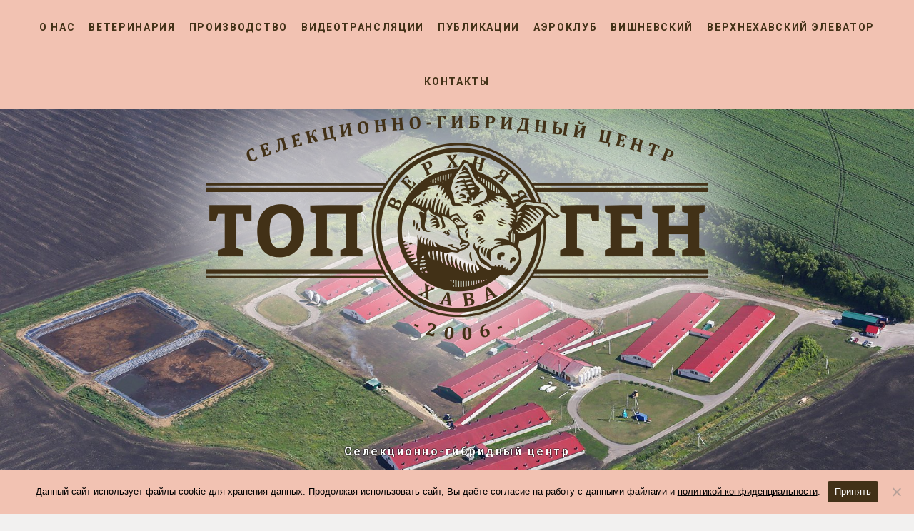

--- FILE ---
content_type: text/html; charset=UTF-8
request_url: https://v-hava.ru/proizvodstvo/kontrolnye-stantsii/kontrolnye-stantsii-mart-2024/
body_size: 12307
content:
<!DOCTYPE html>
<html lang="ru">
    <head>
        <meta charset="UTF-8">
        
		<title>Контрольные станции: март 2024 - Селекционно-гибридный центр (СГЦ) Верхняя Хава</title>
        
        <meta name='robots' content='index, follow, max-image-preview:large, max-snippet:-1, max-video-preview:-1' />

	<!-- This site is optimized with the Yoast SEO plugin v26.7 - https://yoast.com/wordpress/plugins/seo/ -->
	<meta name="description" content="Контрольные станции: март 2024 года. Показатели по весу, возрасту, потреблению корма, конверсии." />
	<link rel="canonical" href="https://v-hava.ru/proizvodstvo/kontrolnye-stantsii/kontrolnye-stantsii-mart-2024/" />
	<meta property="og:locale" content="ru_RU" />
	<meta property="og:type" content="article" />
	<meta property="og:title" content="Контрольные станции: март 2024 - Селекционно-гибридный центр (СГЦ) Верхняя Хава" />
	<meta property="og:description" content="Контрольные станции: март 2024 года. Показатели по весу, возрасту, потреблению корма, конверсии." />
	<meta property="og:url" content="https://v-hava.ru/proizvodstvo/kontrolnye-stantsii/kontrolnye-stantsii-mart-2024/" />
	<meta property="og:site_name" content="Селекционно-гибридный центр (СГЦ) Верхняя Хава" />
	<meta property="article:published_time" content="2024-05-15T08:49:20+00:00" />
	<meta name="author" content="vadmh" />
	<meta name="twitter:card" content="summary_large_image" />
	<meta name="twitter:label1" content="Написано автором" />
	<meta name="twitter:data1" content="vadmh" />
	<meta name="twitter:label2" content="Примерное время для чтения" />
	<meta name="twitter:data2" content="1 минута" />
	<script type="application/ld+json" class="yoast-schema-graph">{"@context":"https://schema.org","@graph":[{"@type":"Article","@id":"https://v-hava.ru/proizvodstvo/kontrolnye-stantsii/kontrolnye-stantsii-mart-2024/#article","isPartOf":{"@id":"https://v-hava.ru/proizvodstvo/kontrolnye-stantsii/kontrolnye-stantsii-mart-2024/"},"author":{"name":"vadmh","@id":"https://v-hava.ru/#/schema/person/fea67e36c9745dd34b2ba940de884213"},"headline":"Контрольные станции: март 2024","datePublished":"2024-05-15T08:49:20+00:00","mainEntityOfPage":{"@id":"https://v-hava.ru/proizvodstvo/kontrolnye-stantsii/kontrolnye-stantsii-mart-2024/"},"wordCount":5,"articleSection":["Контрольные станции"],"inLanguage":"ru-RU"},{"@type":"WebPage","@id":"https://v-hava.ru/proizvodstvo/kontrolnye-stantsii/kontrolnye-stantsii-mart-2024/","url":"https://v-hava.ru/proizvodstvo/kontrolnye-stantsii/kontrolnye-stantsii-mart-2024/","name":"Контрольные станции: март 2024 - Селекционно-гибридный центр (СГЦ) Верхняя Хава","isPartOf":{"@id":"https://v-hava.ru/#website"},"datePublished":"2024-05-15T08:49:20+00:00","author":{"@id":"https://v-hava.ru/#/schema/person/fea67e36c9745dd34b2ba940de884213"},"description":"Контрольные станции: март 2024 года. Показатели по весу, возрасту, потреблению корма, конверсии.","breadcrumb":{"@id":"https://v-hava.ru/proizvodstvo/kontrolnye-stantsii/kontrolnye-stantsii-mart-2024/#breadcrumb"},"inLanguage":"ru-RU","potentialAction":[{"@type":"ReadAction","target":["https://v-hava.ru/proizvodstvo/kontrolnye-stantsii/kontrolnye-stantsii-mart-2024/"]}]},{"@type":"BreadcrumbList","@id":"https://v-hava.ru/proizvodstvo/kontrolnye-stantsii/kontrolnye-stantsii-mart-2024/#breadcrumb","itemListElement":[{"@type":"ListItem","position":1,"name":"СГЦ","item":"https://v-hava.ru/"},{"@type":"ListItem","position":2,"name":"Производство","item":"https://v-hava.ru/proizvodstvo/"},{"@type":"ListItem","position":3,"name":"Контрольные станции","item":"https://v-hava.ru/proizvodstvo/kontrolnye-stantsii/"},{"@type":"ListItem","position":4,"name":"Контрольные станции: март 2024"}]},{"@type":"WebSite","@id":"https://v-hava.ru/#website","url":"https://v-hava.ru/","name":"Селекционно-гибридный центр (СГЦ) Верхняя Хава","description":"Воронеж","potentialAction":[{"@type":"SearchAction","target":{"@type":"EntryPoint","urlTemplate":"https://v-hava.ru/?s={search_term_string}"},"query-input":{"@type":"PropertyValueSpecification","valueRequired":true,"valueName":"search_term_string"}}],"inLanguage":"ru-RU"},{"@type":"Person","@id":"https://v-hava.ru/#/schema/person/fea67e36c9745dd34b2ba940de884213","name":"vadmh"}]}</script>
	<!-- / Yoast SEO plugin. -->


<link rel='dns-prefetch' href='//fonts.googleapis.com' />
<style id='wp-img-auto-sizes-contain-inline-css' type='text/css'>
img:is([sizes=auto i],[sizes^="auto," i]){contain-intrinsic-size:3000px 1500px}
/*# sourceURL=wp-img-auto-sizes-contain-inline-css */
</style>
<link rel='stylesheet' id='bootstrap-css' href='https://v-hava.ru/wp-content/themes/vhava/assets/bootstrap/css/bootstrap.min.css?ver=1.0' type='text/css' media='all' />
<link rel='stylesheet' id='open-sans-font-css' href='https://fonts.googleapis.com/css?family=Open+Sans%3A300%2C400%2C500%2C600%2C700&#038;subset=latin%2Ccyrillic&#038;ver=1.0' type='text/css' media='all' />
<link rel='stylesheet' id='roboto-font-css' href='https://fonts.googleapis.com/css?family=Roboto%3A300%2C400%2C500%2C600%2C700&#038;subset=latin%2Ccyrillic&#038;ver=1.0' type='text/css' media='all' />
<link rel='stylesheet' id='style-css-css' href='https://v-hava.ru/wp-content/themes/vhava/style.css?ver=1.0514' type='text/css' media='all' />
<link rel='stylesheet' id='wp-block-library-css' href='https://v-hava.ru/wp-includes/css/dist/block-library/style.min.css?ver=6.9' type='text/css' media='all' />
<style id='global-styles-inline-css' type='text/css'>
:root{--wp--preset--aspect-ratio--square: 1;--wp--preset--aspect-ratio--4-3: 4/3;--wp--preset--aspect-ratio--3-4: 3/4;--wp--preset--aspect-ratio--3-2: 3/2;--wp--preset--aspect-ratio--2-3: 2/3;--wp--preset--aspect-ratio--16-9: 16/9;--wp--preset--aspect-ratio--9-16: 9/16;--wp--preset--color--black: #000000;--wp--preset--color--cyan-bluish-gray: #abb8c3;--wp--preset--color--white: #ffffff;--wp--preset--color--pale-pink: #f78da7;--wp--preset--color--vivid-red: #cf2e2e;--wp--preset--color--luminous-vivid-orange: #ff6900;--wp--preset--color--luminous-vivid-amber: #fcb900;--wp--preset--color--light-green-cyan: #7bdcb5;--wp--preset--color--vivid-green-cyan: #00d084;--wp--preset--color--pale-cyan-blue: #8ed1fc;--wp--preset--color--vivid-cyan-blue: #0693e3;--wp--preset--color--vivid-purple: #9b51e0;--wp--preset--gradient--vivid-cyan-blue-to-vivid-purple: linear-gradient(135deg,rgb(6,147,227) 0%,rgb(155,81,224) 100%);--wp--preset--gradient--light-green-cyan-to-vivid-green-cyan: linear-gradient(135deg,rgb(122,220,180) 0%,rgb(0,208,130) 100%);--wp--preset--gradient--luminous-vivid-amber-to-luminous-vivid-orange: linear-gradient(135deg,rgb(252,185,0) 0%,rgb(255,105,0) 100%);--wp--preset--gradient--luminous-vivid-orange-to-vivid-red: linear-gradient(135deg,rgb(255,105,0) 0%,rgb(207,46,46) 100%);--wp--preset--gradient--very-light-gray-to-cyan-bluish-gray: linear-gradient(135deg,rgb(238,238,238) 0%,rgb(169,184,195) 100%);--wp--preset--gradient--cool-to-warm-spectrum: linear-gradient(135deg,rgb(74,234,220) 0%,rgb(151,120,209) 20%,rgb(207,42,186) 40%,rgb(238,44,130) 60%,rgb(251,105,98) 80%,rgb(254,248,76) 100%);--wp--preset--gradient--blush-light-purple: linear-gradient(135deg,rgb(255,206,236) 0%,rgb(152,150,240) 100%);--wp--preset--gradient--blush-bordeaux: linear-gradient(135deg,rgb(254,205,165) 0%,rgb(254,45,45) 50%,rgb(107,0,62) 100%);--wp--preset--gradient--luminous-dusk: linear-gradient(135deg,rgb(255,203,112) 0%,rgb(199,81,192) 50%,rgb(65,88,208) 100%);--wp--preset--gradient--pale-ocean: linear-gradient(135deg,rgb(255,245,203) 0%,rgb(182,227,212) 50%,rgb(51,167,181) 100%);--wp--preset--gradient--electric-grass: linear-gradient(135deg,rgb(202,248,128) 0%,rgb(113,206,126) 100%);--wp--preset--gradient--midnight: linear-gradient(135deg,rgb(2,3,129) 0%,rgb(40,116,252) 100%);--wp--preset--font-size--small: 13px;--wp--preset--font-size--medium: 20px;--wp--preset--font-size--large: 36px;--wp--preset--font-size--x-large: 42px;--wp--preset--spacing--20: 0.44rem;--wp--preset--spacing--30: 0.67rem;--wp--preset--spacing--40: 1rem;--wp--preset--spacing--50: 1.5rem;--wp--preset--spacing--60: 2.25rem;--wp--preset--spacing--70: 3.38rem;--wp--preset--spacing--80: 5.06rem;--wp--preset--shadow--natural: 6px 6px 9px rgba(0, 0, 0, 0.2);--wp--preset--shadow--deep: 12px 12px 50px rgba(0, 0, 0, 0.4);--wp--preset--shadow--sharp: 6px 6px 0px rgba(0, 0, 0, 0.2);--wp--preset--shadow--outlined: 6px 6px 0px -3px rgb(255, 255, 255), 6px 6px rgb(0, 0, 0);--wp--preset--shadow--crisp: 6px 6px 0px rgb(0, 0, 0);}:where(.is-layout-flex){gap: 0.5em;}:where(.is-layout-grid){gap: 0.5em;}body .is-layout-flex{display: flex;}.is-layout-flex{flex-wrap: wrap;align-items: center;}.is-layout-flex > :is(*, div){margin: 0;}body .is-layout-grid{display: grid;}.is-layout-grid > :is(*, div){margin: 0;}:where(.wp-block-columns.is-layout-flex){gap: 2em;}:where(.wp-block-columns.is-layout-grid){gap: 2em;}:where(.wp-block-post-template.is-layout-flex){gap: 1.25em;}:where(.wp-block-post-template.is-layout-grid){gap: 1.25em;}.has-black-color{color: var(--wp--preset--color--black) !important;}.has-cyan-bluish-gray-color{color: var(--wp--preset--color--cyan-bluish-gray) !important;}.has-white-color{color: var(--wp--preset--color--white) !important;}.has-pale-pink-color{color: var(--wp--preset--color--pale-pink) !important;}.has-vivid-red-color{color: var(--wp--preset--color--vivid-red) !important;}.has-luminous-vivid-orange-color{color: var(--wp--preset--color--luminous-vivid-orange) !important;}.has-luminous-vivid-amber-color{color: var(--wp--preset--color--luminous-vivid-amber) !important;}.has-light-green-cyan-color{color: var(--wp--preset--color--light-green-cyan) !important;}.has-vivid-green-cyan-color{color: var(--wp--preset--color--vivid-green-cyan) !important;}.has-pale-cyan-blue-color{color: var(--wp--preset--color--pale-cyan-blue) !important;}.has-vivid-cyan-blue-color{color: var(--wp--preset--color--vivid-cyan-blue) !important;}.has-vivid-purple-color{color: var(--wp--preset--color--vivid-purple) !important;}.has-black-background-color{background-color: var(--wp--preset--color--black) !important;}.has-cyan-bluish-gray-background-color{background-color: var(--wp--preset--color--cyan-bluish-gray) !important;}.has-white-background-color{background-color: var(--wp--preset--color--white) !important;}.has-pale-pink-background-color{background-color: var(--wp--preset--color--pale-pink) !important;}.has-vivid-red-background-color{background-color: var(--wp--preset--color--vivid-red) !important;}.has-luminous-vivid-orange-background-color{background-color: var(--wp--preset--color--luminous-vivid-orange) !important;}.has-luminous-vivid-amber-background-color{background-color: var(--wp--preset--color--luminous-vivid-amber) !important;}.has-light-green-cyan-background-color{background-color: var(--wp--preset--color--light-green-cyan) !important;}.has-vivid-green-cyan-background-color{background-color: var(--wp--preset--color--vivid-green-cyan) !important;}.has-pale-cyan-blue-background-color{background-color: var(--wp--preset--color--pale-cyan-blue) !important;}.has-vivid-cyan-blue-background-color{background-color: var(--wp--preset--color--vivid-cyan-blue) !important;}.has-vivid-purple-background-color{background-color: var(--wp--preset--color--vivid-purple) !important;}.has-black-border-color{border-color: var(--wp--preset--color--black) !important;}.has-cyan-bluish-gray-border-color{border-color: var(--wp--preset--color--cyan-bluish-gray) !important;}.has-white-border-color{border-color: var(--wp--preset--color--white) !important;}.has-pale-pink-border-color{border-color: var(--wp--preset--color--pale-pink) !important;}.has-vivid-red-border-color{border-color: var(--wp--preset--color--vivid-red) !important;}.has-luminous-vivid-orange-border-color{border-color: var(--wp--preset--color--luminous-vivid-orange) !important;}.has-luminous-vivid-amber-border-color{border-color: var(--wp--preset--color--luminous-vivid-amber) !important;}.has-light-green-cyan-border-color{border-color: var(--wp--preset--color--light-green-cyan) !important;}.has-vivid-green-cyan-border-color{border-color: var(--wp--preset--color--vivid-green-cyan) !important;}.has-pale-cyan-blue-border-color{border-color: var(--wp--preset--color--pale-cyan-blue) !important;}.has-vivid-cyan-blue-border-color{border-color: var(--wp--preset--color--vivid-cyan-blue) !important;}.has-vivid-purple-border-color{border-color: var(--wp--preset--color--vivid-purple) !important;}.has-vivid-cyan-blue-to-vivid-purple-gradient-background{background: var(--wp--preset--gradient--vivid-cyan-blue-to-vivid-purple) !important;}.has-light-green-cyan-to-vivid-green-cyan-gradient-background{background: var(--wp--preset--gradient--light-green-cyan-to-vivid-green-cyan) !important;}.has-luminous-vivid-amber-to-luminous-vivid-orange-gradient-background{background: var(--wp--preset--gradient--luminous-vivid-amber-to-luminous-vivid-orange) !important;}.has-luminous-vivid-orange-to-vivid-red-gradient-background{background: var(--wp--preset--gradient--luminous-vivid-orange-to-vivid-red) !important;}.has-very-light-gray-to-cyan-bluish-gray-gradient-background{background: var(--wp--preset--gradient--very-light-gray-to-cyan-bluish-gray) !important;}.has-cool-to-warm-spectrum-gradient-background{background: var(--wp--preset--gradient--cool-to-warm-spectrum) !important;}.has-blush-light-purple-gradient-background{background: var(--wp--preset--gradient--blush-light-purple) !important;}.has-blush-bordeaux-gradient-background{background: var(--wp--preset--gradient--blush-bordeaux) !important;}.has-luminous-dusk-gradient-background{background: var(--wp--preset--gradient--luminous-dusk) !important;}.has-pale-ocean-gradient-background{background: var(--wp--preset--gradient--pale-ocean) !important;}.has-electric-grass-gradient-background{background: var(--wp--preset--gradient--electric-grass) !important;}.has-midnight-gradient-background{background: var(--wp--preset--gradient--midnight) !important;}.has-small-font-size{font-size: var(--wp--preset--font-size--small) !important;}.has-medium-font-size{font-size: var(--wp--preset--font-size--medium) !important;}.has-large-font-size{font-size: var(--wp--preset--font-size--large) !important;}.has-x-large-font-size{font-size: var(--wp--preset--font-size--x-large) !important;}
/*# sourceURL=global-styles-inline-css */
</style>

<style id='classic-theme-styles-inline-css' type='text/css'>
/*! This file is auto-generated */
.wp-block-button__link{color:#fff;background-color:#32373c;border-radius:9999px;box-shadow:none;text-decoration:none;padding:calc(.667em + 2px) calc(1.333em + 2px);font-size:1.125em}.wp-block-file__button{background:#32373c;color:#fff;text-decoration:none}
/*# sourceURL=/wp-includes/css/classic-themes.min.css */
</style>
<link rel='stylesheet' id='cookie-notice-front-css' href='https://v-hava.ru/wp-content/plugins/cookie-notice/css/front.min.css?ver=2.5.11' type='text/css' media='all' />
<link rel='stylesheet' id='fancybox-css' href='https://v-hava.ru/wp-content/plugins/easy-fancybox/fancybox/1.5.4/jquery.fancybox.min.css?ver=6.9' type='text/css' media='screen' />
<link rel='stylesheet' id='tablepress-default-css' href='https://v-hava.ru/wp-content/plugins/tablepress/css/build/default.css?ver=3.2.6' type='text/css' media='all' />
<script type="text/javascript" src="https://v-hava.ru/wp-includes/js/jquery/jquery.min.js?ver=3.7.1" id="jquery-core-js"></script>
<script type="text/javascript" src="https://v-hava.ru/wp-includes/js/jquery/jquery-migrate.min.js?ver=3.4.1" id="jquery-migrate-js"></script>
<script type="text/javascript" src="https://v-hava.ru/wp-content/themes/vhava/assets/bootstrap/js/bootstrap.min.js?ver=1.0" id="bootstrap-js"></script>
<script type="text/javascript" src="https://v-hava.ru/wp-content/themes/vhava/assets/floatThead/jquery.floatThead.min.js?ver=1.0" id="floatthead-js"></script>
<script type="text/javascript" src="https://v-hava.ru/wp-content/themes/vhava/js/app.js?ver=1.2" id="app-js"></script>
<script type="text/javascript" id="cookie-notice-front-js-before">
/* <![CDATA[ */
var cnArgs = {"ajaxUrl":"https:\/\/v-hava.ru\/wp-admin\/admin-ajax.php","nonce":"05683ae65c","hideEffect":"fade","position":"bottom","onScroll":false,"onScrollOffset":100,"onClick":false,"cookieName":"cookie_notice_accepted","cookieTime":2592000,"cookieTimeRejected":2592000,"globalCookie":false,"redirection":false,"cache":false,"revokeCookies":false,"revokeCookiesOpt":"automatic"};

//# sourceURL=cookie-notice-front-js-before
/* ]]> */
</script>
<script type="text/javascript" src="https://v-hava.ru/wp-content/plugins/cookie-notice/js/front.min.js?ver=2.5.11" id="cookie-notice-front-js"></script>
		
        <meta http-equiv="X-UA-Compatible" content="IE=edge">
        <meta name="viewport" content="width=device-width, initial-scale=1">

        <!--[if lt IE 9]>
            <script src="https://oss.maxcdn.com/html5shiv/3.7.3/html5shiv.min.js"></script>
            <script src="https://oss.maxcdn.com/respond/1.4.2/respond.min.js"></script>
        <![endif]-->
        
        <link rel="apple-touch-icon" sizes="180x180" href="/apple-touch-icon.png">
        <link rel="icon" type="image/png" sizes="32x32" href="/favicon-32x32.png">
        <link rel="icon" type="image/png" sizes="16x16" href="/favicon-16x16.png">
        <link rel="manifest" href="/site.webmanifest">
        <link rel="mask-icon" href="/safari-pinned-tab.svg" color="#4b3d2a">
        <meta name="msapplication-TileColor" content="#f3d0ba">
        <meta name="theme-color" content="#f3d0ba">
    </head>
    <body class="wp-singular post-template-default single single-post postid-12810 single-format-standard wp-theme-vhava cookies-not-set">
        <div class="header">
            <div class="header__menu">
                <div class="navbar navbar-collapse navbar-fixed-top" id="menu-top">
                    <div class="container-fluid">
                        <div class="navbar-header">
                            <a class="navbar-brand visible-xs" href="/" rel="nofollow">
                                 Селекционно-гибридный центр
                            </a>
                            <button type="button" class="navbar-toggle collapsed" data-toggle="collapse" data-target="#navbar-catalog-menu-mobile" aria-expanded="false">
                                <span class="sr-only">Развернуть</span>
                                <span class="icon-bar"></span>
                                <span class="icon-bar"></span>
                                <span class="icon-bar"></span>
                            </button>
                        </div>
                        <div class="collapse navbar-collapse" id="navbar-catalog-menu-mobile">
                            <ul id="mainmenu" class="nav navbar-nav"><li id="menu-item-6" class="menu-item menu-item-type-custom menu-item-object-custom menu-item-6"><a rel="nofollow" href="/">О нас</a></li>
<li id="menu-item-11" class="menu-item menu-item-type-taxonomy menu-item-object-category menu-item-11"><a href="https://v-hava.ru/veterinariya/">Ветеринария</a></li>
<li id="menu-item-13" class="menu-item menu-item-type-taxonomy menu-item-object-category current-post-ancestor menu-item-13"><a href="https://v-hava.ru/proizvodstvo/">Производство</a></li>
<li id="menu-item-1524" class="menu-item menu-item-type-post_type menu-item-object-page menu-item-1524"><a href="https://v-hava.ru/videotranslyatsii/">Видеотрансляции</a></li>
<li id="menu-item-250" class="menu-item menu-item-type-taxonomy menu-item-object-category menu-item-250"><a href="https://v-hava.ru/articles/">Публикации</a></li>
<li id="menu-item-1288" class="menu-item menu-item-type-taxonomy menu-item-object-category menu-item-1288"><a href="https://v-hava.ru/auroclub/">Аэроклуб</a></li>
<li id="menu-item-3522" class="menu-item menu-item-type-post_type menu-item-object-page menu-item-3522"><a rel="nofollow" href="https://v-hava.ru/vishnevskij/">Вишневский</a></li>
<li id="menu-item-5451" class="menu-item menu-item-type-post_type menu-item-object-page menu-item-5451"><a href="https://v-hava.ru/verhnehavskij-elevator/">Верхнехавский элеватор</a></li>
<li id="menu-item-15" class="menu-item menu-item-type-custom menu-item-object-custom menu-item-15"><a rel="nofollow" href="/#contacts">Контакты</a></li>
</ul>                        </div>
                    </div>
                </div>
            </div>
        </div>
        
        <div class="content">
                        
                
                                    <div class="section section--inner section--bg1">
                                    <div class="block block--center block--i1">
                        <div class="text">
                            <div class="logo"><img src="https://v-hava.ru/wp-content/themes/vhava/images/logo.png?v=3" alt="СГЦ" title="СГЦ" class="img-responsive center-block"></div>
                            <div class="h1__pre-text">Селекционно-гибридный центр</div>
                                                            <h1>Контрольные станции: март 2024</h1>
                                
                            <div class="section-scroll">
                                <a class="glyphicon glyphicon-arrow-down" href="#"></a>
                            </div>
                        </div>
                    </div>
                </div>

                <div class="clearfix"></div>
                
            
    <div class="container">
        <div class="row">
            <div class="col-md-10 col-md-offset-1 col-sm-10 col-sm-offset-1 col-xs-12">
                <div class="breadcrumbs"><span><span><a href="https://v-hava.ru/">СГЦ</a></span> » <span><a href="https://v-hava.ru/proizvodstvo/">Производство</a></span> » <span><a href="https://v-hava.ru/proizvodstvo/kontrolnye-stantsii/">Контрольные станции</a></span> » <span class="breadcrumb_last" aria-current="page">Контрольные станции: март 2024</span></span></div>            </div>
        </div>
    </div>


<div class="content-single">
    
<table id="tablepress-504" class="tablepress tablepress-id-504 table table-bordered table-condensed table-stikly-header tbody-has-connected-cells">
<thead>
<tr class="row-1">
	<th class="column-1">Имя животного</th><th class="column-2">Начало проверки</th><th class="column-3">Начальный вес</th><th class="column-4">Конец проверки</th><th class="column-5">Конечный вес</th><th class="column-6">День</th><th class="column-7">Суммарный расход (кг)</th><th class="column-8">Суточный привес (кг)</th><th class="column-9">Конверсия корма</th>
</tr>
</thead>
<tbody class="row-striping row-hover">
<tr class="row-2">
	<td colspan="9" class="column-1"><strong>Группа №146<br />
</strong></td>
</tr>
<tr class="row-3">
	<td class="column-1">Е8865</td><td class="column-2">25.01.2024</td><td class="column-3">46,60</td><td class="column-4">14.03.2024</td><td class="column-5">98,90</td><td class="column-6">50</td><td class="column-7">110,78</td><td class="column-8">1,05</td><td class="column-9">2,12</td>
</tr>
<tr class="row-4">
	<td class="column-1">Е8863</td><td class="column-2">25.01.2024</td><td class="column-3">46,70</td><td class="column-4">14.03.2024</td><td class="column-5">94,20</td><td class="column-6">50</td><td class="column-7">101,40</td><td class="column-8">0,95</td><td class="column-9">2,13</td>
</tr>
<tr class="row-5">
	<td class="column-1">Е8877</td><td class="column-2">25.01.2024</td><td class="column-3">49,90</td><td class="column-4">14.03.2024</td><td class="column-5">100,30</td><td class="column-6">50</td><td class="column-7">122,40</td><td class="column-8">1,01</td><td class="column-9">2,43</td>
</tr>
<tr class="row-6">
	<td class="column-1">Н13019</td><td class="column-2">25.01.2024</td><td class="column-3">41,70</td><td class="column-4">14.03.2024</td><td class="column-5">92,30</td><td class="column-6">50</td><td class="column-7">122,44</td><td class="column-8">1,01</td><td class="column-9">2,42</td>
</tr>
<tr class="row-7">
	<td class="column-1">Е8873</td><td class="column-2">25.01.2024</td><td class="column-3">46,20</td><td class="column-4">14.03.2024</td><td class="column-5">96,70</td><td class="column-6">50</td><td class="column-7">112,05</td><td class="column-8">1,01</td><td class="column-9">2,22</td>
</tr>
<tr class="row-8">
	<td class="column-1">Е8891</td><td class="column-2">25.01.2024</td><td class="column-3">46,80</td><td class="column-4">14.03.2024</td><td class="column-5">109,00</td><td class="column-6">50</td><td class="column-7">143,28</td><td class="column-8">1,24</td><td class="column-9">2,30</td>
</tr>
<tr class="row-9">
	<td class="column-1">Е8901</td><td class="column-2">25.01.2024</td><td class="column-3">48,20</td><td class="column-4">14.03.2024</td><td class="column-5">103,60</td><td class="column-6">50</td><td class="column-7">137,85</td><td class="column-8">1,11</td><td class="column-9">2,49</td>
</tr>
<tr class="row-10">
	<td class="column-1">Е8897</td><td class="column-2">25.01.2024</td><td class="column-3">45,20</td><td class="column-4">14.03.2024</td><td class="column-5">97,20</td><td class="column-6">50</td><td class="column-7">118,50</td><td class="column-8">1,04</td><td class="column-9">2,28</td>
</tr>
<tr class="row-11">
	<td class="column-1">Е8893</td><td class="column-2">25.01.2024</td><td class="column-3">51,20</td><td class="column-4">14.03.2024</td><td class="column-5">107,00</td><td class="column-6">50</td><td class="column-7">124,51</td><td class="column-8">1,12</td><td class="column-9">2,23</td>
</tr>
<tr class="row-12">
	<td class="column-1">Е8881</td><td class="column-2">25.01.2024</td><td class="column-3">44,10</td><td class="column-4">14.03.2024</td><td class="column-5">100,90</td><td class="column-6">50</td><td class="column-7">125,19</td><td class="column-8">1,14</td><td class="column-9">2,20</td>
</tr>
<tr class="row-13">
	<td class="column-1">Н13043</td><td class="column-2">25.01.2024</td><td class="column-3">43,90</td><td class="column-4">14.03.2024</td><td class="column-5">89,90</td><td class="column-6">50</td><td class="column-7">103,93</td><td class="column-8">0,92</td><td class="column-9">2,26</td>
</tr>
<tr class="row-14">
	<td class="column-1">Е8879</td><td class="column-2">25.01.2024</td><td class="column-3">43,70</td><td class="column-4">14.03.2024</td><td class="column-5">92,00</td><td class="column-6">50</td><td class="column-7">104,75</td><td class="column-8">0,97</td><td class="column-9">2,17</td>
</tr>
<tr class="row-15">
	<td class="column-1">Н13007</td><td class="column-2">25.01.2024</td><td class="column-3">43,00</td><td class="column-4">14.03.2024</td><td class="column-5">78,70</td><td class="column-6">50</td><td class="column-7">110,01</td><td class="column-8">0,71</td><td class="column-9">3,08</td>
</tr>
<tr class="row-16">
	<td class="column-1">Е8867</td><td class="column-2">25.01.2024</td><td class="column-3">41,20</td><td class="column-4">14.03.2024</td><td class="column-5">88,40</td><td class="column-6">50</td><td class="column-7">104,03</td><td class="column-8">0,94</td><td class="column-9">2,20</td>
</tr>
<tr class="row-17">
	<td class="column-1">Е8887</td><td class="column-2">25.01.2024</td><td class="column-3">44,40</td><td class="column-4">14.03.2024</td><td class="column-5">101,00</td><td class="column-6">50</td><td class="column-7">137,31</td><td class="column-8">1,13</td><td class="column-9">2,43</td>
</tr>
<tr class="row-18">
	<td class="column-1"><strong>Среднее</strong></td><td class="column-2"></td><td class="column-3"><strong>45,52</strong></td><td class="column-4"></td><td class="column-5"><strong>96,67</strong></td><td class="column-6"><strong>50</strong></td><td class="column-7"><strong>118,56</strong></td><td class="column-8"><strong>1,02</strong></td><td class="column-9"><strong>2,33</strong></td>
</tr>
<tr class="row-19">
	<td colspan="9" class="column-1"><strong>Группа №148</strong></td>
</tr>
<tr class="row-20">
	<td class="column-1">H12961</td><td class="column-2">25.01.2024</td><td class="column-3">50,50</td><td class="column-4">13.03.2024</td><td class="column-5">105,50</td><td class="column-6">49</td><td class="column-7">121,50</td><td class="column-8">1,12</td><td class="column-9">2,21</td>
</tr>
<tr class="row-21">
	<td class="column-1">H12997</td><td class="column-2">25.01.2024</td><td class="column-3">58,70</td><td class="column-4">13.03.2024</td><td class="column-5">113,10</td><td class="column-6">49</td><td class="column-7">120,69</td><td class="column-8">1,11</td><td class="column-9">2,22</td>
</tr>
<tr class="row-22">
	<td class="column-1">E8861</td><td class="column-2">25.01.2024</td><td class="column-3">50,50</td><td class="column-4">13.03.2024</td><td class="column-5">95,40</td><td class="column-6">49</td><td class="column-7">101,52</td><td class="column-8">0,92</td><td class="column-9">2,26</td>
</tr>
<tr class="row-23">
	<td class="column-1">H12953</td><td class="column-2">25.01.2024</td><td class="column-3">54,30</td><td class="column-4">13.03.2024</td><td class="column-5">94,30</td><td class="column-6">49</td><td class="column-7">99,21</td><td class="column-8">0,82</td><td class="column-9">2,48</td>
</tr>
<tr class="row-24">
	<td class="column-1">E8833</td><td class="column-2">25.01.2024</td><td class="column-3">59,40</td><td class="column-4">13.03.2024</td><td class="column-5">123,30</td><td class="column-6">49</td><td class="column-7">136,38</td><td class="column-8">1,30</td><td class="column-9">2,13</td>
</tr>
<tr class="row-25">
	<td class="column-1">H12955</td><td class="column-2">25.01.2024</td><td class="column-3">54,70</td><td class="column-4">13.03.2024</td><td class="column-5">103,60</td><td class="column-6">49</td><td class="column-7">118,79</td><td class="column-8">1,00</td><td class="column-9">2,43</td>
</tr>
<tr class="row-26">
	<td class="column-1">E8831</td><td class="column-2">25.01.2024</td><td class="column-3">50,20</td><td class="column-4">13.03.2024</td><td class="column-5">101,20</td><td class="column-6">49</td><td class="column-7">121,72</td><td class="column-8">1,04</td><td class="column-9">2,39</td>
</tr>
<tr class="row-27">
	<td class="column-1">E8843</td><td class="column-2">25.01.2024</td><td class="column-3">54,60</td><td class="column-4">13.03.2024</td><td class="column-5">102,60</td><td class="column-6">49</td><td class="column-7">107,71</td><td class="column-8">0,98</td><td class="column-9">2,24</td>
</tr>
<tr class="row-28">
	<td class="column-1">H12971</td><td class="column-2">25.01.2024</td><td class="column-3">53,10</td><td class="column-4">13.03.2024</td><td class="column-5">103,30</td><td class="column-6">49</td><td class="column-7">113,75</td><td class="column-8">1,02</td><td class="column-9">2,27</td>
</tr>
<tr class="row-29">
	<td class="column-1">H12995</td><td class="column-2">25.01.2024</td><td class="column-3">54,30</td><td class="column-4">13.03.2024</td><td class="column-5">109,40</td><td class="column-6">49</td><td class="column-7">114,43</td><td class="column-8">1,12</td><td class="column-9">2,08</td>
</tr>
<tr class="row-30">
	<td class="column-1">H12947</td><td class="column-2">25.01.2024</td><td class="column-3">57,20</td><td class="column-4">13.03.2024</td><td class="column-5">108,00</td><td class="column-6">49</td><td class="column-7">110,42</td><td class="column-8">1,04</td><td class="column-9">2,17</td>
</tr>
<tr class="row-31">
	<td class="column-1">H13005</td><td class="column-2">25.01.2024</td><td class="column-3">55,20</td><td class="column-4">13.03.2024</td><td class="column-5">106,60</td><td class="column-6">49</td><td class="column-7">113,01</td><td class="column-8">1,05</td><td class="column-9">2,20</td>
</tr>
<tr class="row-32">
	<td class="column-1">H12973</td><td class="column-2">25.01.2024</td><td class="column-3">55,50</td><td class="column-4">13.03.2024</td><td class="column-5">107,90</td><td class="column-6">49</td><td class="column-7">116,59</td><td class="column-8">1,07</td><td class="column-9">2,22</td>
</tr>
<tr class="row-33">
	<td class="column-1">H12993</td><td class="column-2">25.01.2024</td><td class="column-3">57,60</td><td class="column-4">13.03.2024</td><td class="column-5">112,20</td><td class="column-6">49</td><td class="column-7">130,63</td><td class="column-8">1,11</td><td class="column-9">2,39</td>
</tr>
<tr class="row-34">
	<td class="column-1">H12977</td><td class="column-2">25.01.2024</td><td class="column-3">54,40</td><td class="column-4">13.03.2024</td><td class="column-5">106,20</td><td class="column-6">49</td><td class="column-7">118,53</td><td class="column-8">1,06</td><td class="column-9">2,29</td>
</tr>
<tr class="row-35">
	<td class="column-1"><strong>Среднее</strong></td><td class="column-2"></td><td class="column-3"><strong>54,68</strong></td><td class="column-4"></td><td class="column-5"><strong>106,17</strong></td><td class="column-6"><strong>49</strong></td><td class="column-7"><strong>116,32</strong></td><td class="column-8"><strong>1,05</strong></td><td class="column-9"><strong>2,27</strong></td>
</tr>
</tbody>
</table>
<!-- #tablepress-504 from cache -->
    
    
            <div class="container block-text--v3">
            <div class="row">
                <div class="col-md-10 col-sm-10 col-xs-12 col-md-offset-1 col-sm-offset-1">
                    <div class="text-wrapper">
                        <h2 class="text-center">Ниже вы можете ознакомиться с другими статьями</h2>
                    </div>
                </div>
            </div>
        </div>
        
        <div class="container other">
            <div class="row">
                <div class="col-md-10 col-sm-10 col-xs-12 col-md-offset-1 col-sm-offset-1">
                                                                    <div class="col-md-6 col-sm-6 col-xs-12">
                            <a href="https://v-hava.ru/proizvodstvo/kontrolnye-stantsii/kontrolnye-stantsii-avgust-2025/" class="other__link">
                                <div class="other__item" style="background-image: url('')">
                                    <span class="other__wrapper">
                                        <div class="other__vertical">
                                            <div class="other__title">Контрольные станции: август 2025</div>
                                                                                    </div>
                                    </span>
                                </div>
                            </a>
                        </div>
                                                                    <div class="col-md-6 col-sm-6 col-xs-12">
                            <a href="https://v-hava.ru/proizvodstvo/kontrolnye-stantsii/kontrolnye-stantsii-iyul-2025/" class="other__link">
                                <div class="other__item" style="background-image: url('')">
                                    <span class="other__wrapper">
                                        <div class="other__vertical">
                                            <div class="other__title">Контрольные станции: июль 2025</div>
                                                                                    </div>
                                    </span>
                                </div>
                            </a>
                        </div>
                                                                    <div class="col-md-6 col-sm-6 col-xs-12">
                            <a href="https://v-hava.ru/proizvodstvo/kontrolnye-stantsii/kontrolnye-stantsii-iyun-2025/" class="other__link">
                                <div class="other__item" style="background-image: url('')">
                                    <span class="other__wrapper">
                                        <div class="other__vertical">
                                            <div class="other__title">Контрольные станции: июнь 2025</div>
                                                                                    </div>
                                    </span>
                                </div>
                            </a>
                        </div>
                                                                    <div class="col-md-6 col-sm-6 col-xs-12">
                            <a href="https://v-hava.ru/proizvodstvo/kontrolnye-stantsii/kontrolnye-stantsii-maj-2025/" class="other__link">
                                <div class="other__item" style="background-image: url('')">
                                    <span class="other__wrapper">
                                        <div class="other__vertical">
                                            <div class="other__title">Контрольные станции: май 2025</div>
                                                                                    </div>
                                    </span>
                                </div>
                            </a>
                        </div>
                                    </div>
            </div>
        </div>
            </div>



        </div>
        <div id="contacts"></div>
        <div class="footer">
            <div class="container-fluid">
                <div class="row">
                    <div class="col-md-2 col-sm-4 col-xs-12">
                        <img src="https://v-hava.ru/wp-content/themes/vhava/images/persons-2021-v2/permyakov.jpg" alt="Пермяков А.Г." class="img-responsive center-block">
                        <div class="emp__name">Антон Геннадьевич<br> Пермяков</div>
                        <div class="emp__job"><a href="/articles/anton-permyakov/" rel="nofollow">председатель совета<br> директоров</a></div>
                    </div>
                    <div class="col-md-2 col-sm-4 col-xs-12">
                        <img src="https://v-hava.ru/wp-content/themes/vhava/images/persons-2021-v2/chubenko.jpg" alt="Чубенко Н.Н." class="img-responsive center-block">
                        <div class="emp__name">Николай Николаевич<br> Чубенко</div>
                        <div class="emp__job">директор</div>
                    </div>
                    <div class="col-md-2 col-sm-4 col-xs-12">
                        <img src="https://v-hava.ru/wp-content/themes/vhava/images/persons-2021-v2/trebunskih.jpg" alt="Требунских Е.А." class="img-responsive center-block">
                        <div class="emp__name">Елена Алексеевна<br> Требунских</div>
                        <div class="emp__job">заместитель директора<br> по племенному делу</div>
                    </div>
                    <div class="col-md-2 col-sm-4 col-xs-12">
                        <img src="https://v-hava.ru/wp-content/themes/vhava/images/persons-2021-v2/presnyakova.jpg" alt="Преснакова С.А." class="img-responsive center-block">
                        <div class="emp__name">Светлана Анатольевна<br> Преснакова</div>
                        <div class="emp__job">коммерческий директор</div>
                    </div>
                    <div class="col-md-2 col-sm-4 col-md-offset-0 col-sm-offset-2 col-xs-12">
                        <img src="https://v-hava.ru/wp-content/themes/vhava/images/persons-2021-v2/tarasov.jpg?v=0719" alt="Тарасов И.Н." class="img-responsive center-block">
                        <div class="emp__name">Игорь Николаевич<br> Тарасов</div>
                        <div class="emp__job">руководитель отдела<br> племенных продаж</div>
                    </div>
                    <div class="col-md-2 col-sm-4 col-xs-12">
                        <img src="https://v-hava.ru/wp-content/themes/vhava/images/persons-2021-v2/saidalieva.jpg" alt="Саидалиева Е.М." class="img-responsive center-block">
                        <div class="emp__name">Екатерина Мурадиновна<br> Саидалиева</div>
                        <div class="emp__job">руководитель отдела<br> товарных продаж</div>
                    </div>
                </div>
            </div>
        </div>
        <div class="footer-contacts">
            <div class="container-fluid">
                <div class="row">
                    <div class="col-md-3 col-sm-3 col-xs-12">
                        <a href="tel:+79065805150" class="footer-contacts__tel" rel="nofollow" target="_blank">+7 (906) 580-51-50</a>
                        <div class="footer-contacts__text">Племенные продажи</div>
                    </div>
                    <div class="col-md-3 col-sm-3 col-xs-12">
                        <a href="tel:+79038548696" class="footer-contacts__tel" rel="nofollow" target="_blank">+7 (903) 854-86-96</a>
                        <div class="footer-contacts__text">Товарные свиньи</div>
                    </div>
                    <div class="col-md-3 col-sm-3 col-xs-12">
                        <a href="tel:+74734371972" class="footer-contacts__tel" rel="nofollow" target="_blank">+7 (47343) 719-72</a>
                        <div class="footer-contacts__text">Приемная</div>
                    </div>
                    <div class="col-md-3 col-sm-3 col-xs-12">
                        <a class="footer-contacts__tel" href="email:info@v-hava.ru">info@v-hava.ru</a>
                        <div class="footer-contacts__text">Электронная почта</div>
                    </div>
                </div>
                <div class="row footer-contacts__socials">
                    <div class="col-md-12 col-sm-12 col-xs-12">
                        <div class="footer__socials">
                            <a href="https://vk.com/vhavaru" rel="nofollow" target="_blank"><svg width="40" height="40" xmlns:dc="http://purl.org/dc/elements/1.1/" xmlns:cc="http://creativecommons.org/ns#" xmlns:rdf="http://www.w3.org/1999/02/22-rdf-syntax-ns#" xmlns:svg="http://www.w3.org/2000/svg" xmlns="http://www.w3.org/2000/svg" xmlns:sodipodi="http://sodipodi.sourceforge.net/DTD/sodipodi-0.dtd" xmlns:inkscape="http://www.inkscape.org/namespaces/inkscape" version="1.1" id="Layer_1" x="0px" y="0px" viewBox="-339.7 165 440 440" style="enable-background:new -339.7 165 440 440;" xml:space="preserve" sodipodi:docname="logo vk.svg" inkscape:version="0.92.1 r15371"><metadata id="metadata15"><rdf:RDF><cc:Work rdf:about=""><dc:format>image/svg+xml</dc:format><dc:type rdf:resource="http://purl.org/dc/dcmitype/StillImage" /></cc:Work></rdf:RDF></metadata><defs id="defs13" /><sodipodi:namedview pagecolor="#ffffff" bordercolor="#666666" borderopacity="1" objecttolerance="10" gridtolerance="10" guidetolerance="10" inkscape:pageopacity="0" inkscape:pageshadow="2" inkscape:window-width="1920" inkscape:window-height="1004" id="namedview11" showgrid="false" inkscape:zoom="0.53636364" inkscape:cx="-150.08475" inkscape:cy="220" inkscape:window-x="0" inkscape:window-y="25" inkscape:window-maximized="1" inkscape:current-layer="Layer_1" /><style type="text/css" id="style2"> 	.st0{fill:#5181B8;} 	.st1{fill:#FFFFFF;} </style><path class="st0" d="M-119.2,596.5h-1c-116.5,0-211-94.5-211-211v-1c0-116.5,94.5-211,211-211h1c116.5,0,211,94.5,211,211v1 C91.8,502-2.6,596.5-119.2,596.5z" id="path4" style="fill:#cfa694;fill-opacity:1" /><g id="g8" style="fill:#423117;fill-opacity:1"><path class="st1" d="M-0.4,320.8c1.7-5.8,0-10.1-8.3-10.1H-36c-7,0-10.2,3.7-11.9,7.7c0,0-13.9,33.9-33.6,55.9 c-6.4,6.4-9.3,8.4-12.7,8.4c-1.7,0-4.3-2-4.3-7.8v-54.2c0-7-2-10.1-7.8-10.1h-43c-4.3,0-7,3.2-7,6.3c0,6.6,9.9,8.1,10.9,26.7V384 c0,8.8-1.6,10.4-5.1,10.4c-9.3,0-31.8-34.1-45.2-73c-2.6-7.6-5.3-10.6-12.2-10.6h-27.4c-7.8,0-9.4,3.7-9.4,7.7 c0,7.2,9.3,43.2,43.2,90.7c22.6,32.5,54.4,50,83.4,50c17.4,0,19.5-3.9,19.5-10.6v-24.5c0-7.8,1.6-9.4,7.2-9.4c4.1,0,11,2,27.2,17.7 c18.5,18.5,21.6,26.9,32,26.9h27.4c7.8,0,11.7-3.9,9.5-11.6c-2.5-7.7-11.3-18.8-23.1-32.1c-6.4-7.5-15.9-15.6-18.8-19.7 c-4.1-5.2-2.9-7.5,0-12.2C-37.2,383.7-3.9,336.8-0.4,320.8z" id="path6" style="fill:#423117;fill-opacity:1" /></g></svg></a>
                            <a href="https://www.youtube.com/channel/UCseXgnk5xrkcd6Zs8uH7tGA" rel="nofollow" target="_blank"><svg width="40" height="40" xmlns:dc="http://purl.org/dc/elements/1.1/" xmlns:cc="http://creativecommons.org/ns#" xmlns:rdf="http://www.w3.org/1999/02/22-rdf-syntax-ns#" xmlns:svg="http://www.w3.org/2000/svg" xmlns="http://www.w3.org/2000/svg" xmlns:sodipodi="http://sodipodi.sourceforge.net/DTD/sodipodi-0.dtd" xmlns:inkscape="http://www.inkscape.org/namespaces/inkscape" version="1.1" id="youtube-icon" x="0px" y="0px" viewBox="0 0 64 64" style="enable-background:new 0 0 64 64;" xml:space="preserve" sodipodi:docname="youtube icon.svg" inkscape:version="0.92.1 r15371"><metadata id="metadata15"><rdf:RDF><cc:Work rdf:about=""><dc:format>image/svg+xml</dc:format><dc:type rdf:resource="http://purl.org/dc/dcmitype/StillImage" /><dc:title>youtube icon</dc:title></cc:Work></rdf:RDF></metadata><defs id="defs13" /><sodipodi:namedview pagecolor="#ffffff" bordercolor="#666666" borderopacity="1" objecttolerance="10" gridtolerance="10" guidetolerance="10" inkscape:pageopacity="0" inkscape:pageshadow="2" inkscape:window-width="1920" inkscape:window-height="1004" id="namedview11" showgrid="false" inkscape:zoom="3.6875" inkscape:cx="2.8474576" inkscape:cy="32" inkscape:window-x="0" inkscape:window-y="25" inkscape:window-maximized="1" inkscape:current-layer="youtube-icon" /><style type="text/css" id="style2"> 	.st0{fill:#E52D27;} 	.st1{fill:#FFFFFF;} </style><title id="title4">youtube icon</title><circle class="st0" cx="32" cy="32" r="32" id="circle6" style="fill:#cfa694;fill-opacity:1" /><path class="st1" d="M51.1,24.3c0-3.2-2.6-5.7-5.7-5.7c0,0,0,0,0,0H18.6c-3.2,0-5.7,2.6-5.7,5.7c0,0,0,0,0,0v15.3 c0,3.2,2.6,5.7,5.7,5.7c0,0,0,0,0,0h26.8c3.2,0,5.7-2.6,5.7-5.7V24.3z M28.2,38.5V24.1l10.9,7.2L28.2,38.5z" id="path8" style="fill:#423117;fill-opacity:1" /></svg></a>
                        </div>
                        <div class="footer__text">
                          &copy; ООО "СГЦ" <br /> <a href="/privacy/" target="_blank" rel="nofollow">Политика обработки персональных данных</a>
                        </div>
                    </div>
                </div>
            </div>
        </div>
        
<!--<div class="notifybox">
    <a href="#" class="close notifybox__close" data-dismiss="alert" aria-label="close">&times;</a>
    <div class="container">
        <div class="row">
            <div class="col-md-10 col-sm-9 col-xs-12 notifybox__text ">
                <p><strong>Уважаемые партнеры!</strong></p>
                <p>С радостью сообщаем, что теперь у вас есть уникальная возможность приобретать животных с достоверно известным показателем конверсии, прошедших оценку на станциях контрольного откорма.</p>
            </div>
            <div class="col-md-2 col-sm-3 col-xs-12">
                <p><a href="/articles/snizhenie-konversii-uvelichenie-pribyli/" class="notifybox__button">Читать<br>подробнее</a></p>
            </div>
        </div>
    </div>
</div>-->

        
        <script type="speculationrules">
{"prefetch":[{"source":"document","where":{"and":[{"href_matches":"/*"},{"not":{"href_matches":["/wp-*.php","/wp-admin/*","/wp-content/uploads/*","/wp-content/*","/wp-content/plugins/*","/wp-content/themes/vhava/*","/*\\?(.+)"]}},{"not":{"selector_matches":"a[rel~=\"nofollow\"]"}},{"not":{"selector_matches":".no-prefetch, .no-prefetch a"}}]},"eagerness":"conservative"}]}
</script>
            <script type="text/javascript">
            document.addEventListener( 'wpcf7mailsent', function( event ) {
                window.location = '/thanks';
            }, false );
            </script><script type="text/javascript" src="https://v-hava.ru/wp-content/plugins/easy-fancybox/vendor/purify.min.js?ver=6.9" id="fancybox-purify-js"></script>
<script type="text/javascript" id="jquery-fancybox-js-extra">
/* <![CDATA[ */
var efb_i18n = {"close":"\u0417\u0430\u043a\u0440\u044b\u0442\u044c","next":"\u0421\u043b\u0435\u0434\u0443\u044e\u0449\u0438\u0439","prev":"\u041f\u0440\u0435\u0434\u044b\u0434\u0443\u0449\u0438\u0439","startSlideshow":"\u0417\u0430\u043f\u0443\u0441\u0442\u0438\u0442\u044c \u0441\u043b\u0430\u0439\u0434-\u0448\u043e\u0443","toggleSize":"\u0420\u0430\u0437\u043c\u0435\u0440 \u0442\u0443\u043c\u0431\u043b\u0435\u0440\u0430"};
//# sourceURL=jquery-fancybox-js-extra
/* ]]> */
</script>
<script type="text/javascript" src="https://v-hava.ru/wp-content/plugins/easy-fancybox/fancybox/1.5.4/jquery.fancybox.min.js?ver=6.9" id="jquery-fancybox-js"></script>
<script type="text/javascript" id="jquery-fancybox-js-after">
/* <![CDATA[ */
var fb_timeout, fb_opts={'autoScale':true,'showCloseButton':true,'margin':20,'pixelRatio':'false','centerOnScroll':false,'enableEscapeButton':true,'overlayShow':true,'hideOnOverlayClick':true,'minVpHeight':320,'disableCoreLightbox':'true','enableBlockControls':'true','fancybox_openBlockControls':'true' };
if(typeof easy_fancybox_handler==='undefined'){
var easy_fancybox_handler=function(){
jQuery([".nolightbox","a.wp-block-file__button","a.pin-it-button","a[href*='pinterest.com\/pin\/create']","a[href*='facebook.com\/share']","a[href*='twitter.com\/share']"].join(',')).addClass('nofancybox');
jQuery('a.fancybox-close').on('click',function(e){e.preventDefault();jQuery.fancybox.close()});
/* IMG */
						var unlinkedImageBlocks=jQuery(".wp-block-image > img:not(.nofancybox,figure.nofancybox>img)");
						unlinkedImageBlocks.wrap(function() {
							var href = jQuery( this ).attr( "src" );
							return "<a href='" + href + "'></a>";
						});
var fb_IMG_select=jQuery('a[href*=".jpg" i]:not(.nofancybox,li.nofancybox>a,figure.nofancybox>a),area[href*=".jpg" i]:not(.nofancybox),a[href*=".jpeg" i]:not(.nofancybox,li.nofancybox>a,figure.nofancybox>a),area[href*=".jpeg" i]:not(.nofancybox),a[href*=".png" i]:not(.nofancybox,li.nofancybox>a,figure.nofancybox>a),area[href*=".png" i]:not(.nofancybox),a[href*=".webp" i]:not(.nofancybox,li.nofancybox>a,figure.nofancybox>a),area[href*=".webp" i]:not(.nofancybox)');
fb_IMG_select.addClass('fancybox image');
var fb_IMG_sections=jQuery('.gallery,.wp-block-gallery,.tiled-gallery,.wp-block-jetpack-tiled-gallery,.ngg-galleryoverview,.ngg-imagebrowser,.nextgen_pro_blog_gallery,.nextgen_pro_film,.nextgen_pro_horizontal_filmstrip,.ngg-pro-masonry-wrapper,.ngg-pro-mosaic-container,.nextgen_pro_sidescroll,.nextgen_pro_slideshow,.nextgen_pro_thumbnail_grid,.tiled-gallery');
fb_IMG_sections.each(function(){jQuery(this).find(fb_IMG_select).attr('rel','gallery-'+fb_IMG_sections.index(this));});
jQuery('a.fancybox,area.fancybox,.fancybox>a').each(function(){jQuery(this).fancybox(jQuery.extend(true,{},fb_opts,{'transition':'elastic','transitionIn':'elastic','easingIn':'easeOutBack','transitionOut':'elastic','easingOut':'easeInBack','opacity':false,'hideOnContentClick':false,'titleShow':true,'titlePosition':'over','titleFromAlt':true,'showNavArrows':true,'enableKeyboardNav':true,'cyclic':false,'mouseWheel':'true'}))});
/* Inline */
jQuery('a.fancybox-inline,area.fancybox-inline,.fancybox-inline>a').each(function(){jQuery(this).fancybox(jQuery.extend(true,{},fb_opts,{'type':'inline','autoDimensions':true,'scrolling':'no','easingIn':'easeOutBack','easingOut':'easeInBack','opacity':false,'hideOnContentClick':false,'titleShow':false}))});
/* YouTube */
jQuery('a[href*="youtu.be/" i],area[href*="youtu.be/" i],a[href*="youtube.com/" i],area[href*="youtube.com/" i]' ).filter(function(){return this.href.match(/\/(?:youtu\.be|watch\?|embed\/)/);}).not('.nofancybox,li.nofancybox>a').addClass('fancybox-youtube');
jQuery('a.fancybox-youtube,area.fancybox-youtube,.fancybox-youtube>a').each(function(){jQuery(this).fancybox(jQuery.extend(true,{},fb_opts,{'type':'iframe','width':1280,'height':720,'keepRatio':1,'aspectRatio':1,'titleShow':false,'titlePosition':'float','titleFromAlt':true,'onStart':function(a,i,o){var splitOn=a[i].href.indexOf("?");var urlParms=(splitOn>-1)?a[i].href.substring(splitOn):"";o.allowfullscreen=(urlParms.indexOf("fs=0")>-1)?false:true;o.href=a[i].href.replace(/https?:\/\/(?:www\.)?youtu(?:\.be\/([^\?]+)\??|be\.com\/watch\?(.*(?=v=))v=([^&]+))(.*)/gi,"https://www.youtube.com/embed/$1$3?$2$4&autoplay=1");}}))});
};};
jQuery(easy_fancybox_handler);jQuery(document).on('post-load',easy_fancybox_handler);

//# sourceURL=jquery-fancybox-js-after
/* ]]> */
</script>
<script type="text/javascript" src="https://v-hava.ru/wp-content/plugins/easy-fancybox/vendor/jquery.easing.min.js?ver=1.4.1" id="jquery-easing-js"></script>
<script type="text/javascript" src="https://v-hava.ru/wp-content/plugins/easy-fancybox/vendor/jquery.mousewheel.min.js?ver=3.1.13" id="jquery-mousewheel-js"></script>

		<!-- Cookie Notice plugin v2.5.11 by Hu-manity.co https://hu-manity.co/ -->
		<div id="cookie-notice" role="dialog" class="cookie-notice-hidden cookie-revoke-hidden cn-position-bottom" aria-label="Cookie Notice" style="background-color: rgba(242,194,178,1);"><div class="cookie-notice-container" style="color: #fff"><span id="cn-notice-text" class="cn-text-container">Данный сайт использует файлы cookie для хранения данных. Продолжая использовать сайт, Вы даёте согласие на работу с данными файлами и <a href="https://v-hava.ru/privacy/" target="_blank" id="cn-more-info" class="cn-privacy-policy-link cn-link" data-link-url="https://v-hava.ru/privacy/" data-link-target="_blank">политикой конфиденциальности</a>.</span><span id="cn-notice-buttons" class="cn-buttons-container"><button id="cn-accept-cookie" data-cookie-set="accept" class="cn-set-cookie cn-button" aria-label="Принять" style="background-color: #423117">Принять</button></span><button type="button" id="cn-close-notice" data-cookie-set="accept" class="cn-close-icon" aria-label="No"></button></div>
			
		</div>
		<!-- / Cookie Notice plugin --><!-- Yandex.Metrika counter -->
<script type="text/javascript" >
   (function(m,e,t,r,i,k,a){m[i]=m[i]||function(){(m[i].a=m[i].a||[]).push(arguments)};
   m[i].l=1*new Date();
   for (var j = 0; j < document.scripts.length; j++) {if (document.scripts[j].src === r) { return; }}
   k=e.createElement(t),a=e.getElementsByTagName(t)[0],k.async=1,k.src=r,a.parentNode.insertBefore(k,a)})
   (window, document, "script", "https://mc.yandex.ru/metrika/tag.js", "ym");

   ym(34637615, "init", {
        clickmap:true,
        trackLinks:true,
        accurateTrackBounce:true,
        webvisor:true,
        trackHash:true
   });
</script>
<!-- /Yandex.Metrika counter -->
    </body>
</html>


--- FILE ---
content_type: text/css
request_url: https://v-hava.ru/wp-content/themes/vhava/style.css?ver=1.0514
body_size: 4480
content:
/*
Theme Name: v-hava.ru
Author: inside36.com
Author URI: https://inside36.com/
Description: v-hava.ru
Version: 1.0
License: None
Tags: fixed-layout
Text Domain: v-hava.ru
*/
body {
  background: #f2f1f0;
  font-family: 'Roboto', 'Open Sans', Arial, Sans-Serif;
  color: #000; }

a {
  color: #000;
  text-decoration: none; }

a:hover {
  color: #ff8562;
  text-decoration: underline; }

h1 {
  font-size: 30px;
  line-height: 1.17;
  font-weight: 600;
  padding: 20px 0;
  text-align: center;
  letter-spacing: .5px;
  margin: 0; }

.h1__pre-text {
  color: #fff;
  padding-bottom: 30px;
  padding-top: 15px;
  font-weight: 600;
  letter-spacing: 2.5px; }
.h1--with-after-text {
  font-size: 54px;
  line-height: 1.23; }
.h1__after-text {
  font-size: 22px;
  line-height: 1.55;
  padding: 24px 15% 38px; }

.section {
  background-size: cover;
  background-repeat: no-repeat;
  background-position: 50% 50%;
  min-height: 100vh; }
  .section--bg1 {
    background-image: url("images/bg-new.jpg");
    color: #fff;
    background-position: 50% 70%; }
  .section-scroll {
    animation: scroll 2s infinite; }
    .section-scroll a {
      color: #fff;
      font-size: 2em;
      text-decoration: none; }

@keyframes scroll {
  0%, 20%, 50%, 80%, 100% {
    transform: translateY(0); }
  40% {
    transform: translateY(-15px); }
  60% {
    transform: translateY(-10px); } }
.block--center {
  text-align: center; }
.block__bordo {
  color: #4B3D2A; }
.block-flex-center .text--main {
  display: flex;
  align-items: center;
  justify-content: center;
  flex-direction: column;
  min-height: 100vh; }
.block--vcenter {
  position: absolute;
  width: 100%;
  height: 100%;
  display: table; }
  .block--vcenter .text {
    display: table-cell;
    vertical-align: middle; }
.block-table__text {
  color: #423117;
  margin: 10%;
  font-size: 18px;
  font-weight: 300;
  line-height: 1.55; }
.block-table__img {
  background-size: cover;
  background-position: 50% 50%;
  margin-bottom: 15px;
  cursor: pointer; }
.block-table__youtube {
  position: relative;
  cursor: pointer; }
  .block-table__youtube:after {
    display: block;
    content: '';
    pointer-events: none;
    height: 64px;
    width: 64px;
    background: url("images/youtube-play.png") no-repeat 50% 50%;
    background-size: cover;
    position: absolute;
    top: 50%;
    left: 50%;
    margin-left: -32px;
    margin-top: -32px; }
.block-table--cols2 td {
  width: 50%; }
.block-table__button {
  text-align: center;
  margin: 10px 0 20px; }
  .block-table__button a {
    display: inline-block;
    text-align: center;
    line-height: 60px;
    font-size: 16px;
    padding-left: 60px;
    padding-right: 60px;
    font-weight: 700;
    cursor: pointer;
    border: 3px solid #641C34;
    color: #641C34;
    background-color: #fcf6f6; }
    .block-table__button a:hover {
      border-color: #fcf6f6;
      background-color: #641C34;
      color: #fcf6f6;
      text-decoration: none; }
.block-table__td-header1 {
  font-family: 'Roboto',Arial,sans-serif;
  font-weight: 300;
  color: #000;
  font-size: 30px;
  line-height: 1.45;
  font-weight: bold; }
  .block-table__td-header1 a:hover {
    text-decoration: none; }
.block-table__td-headerinfo {
  font-family: 'Roboto',Arial,sans-serif;
  font-weight: 600;
  color: #000;
  font-size: 14px;
  line-height: 1.45;
  margin: 50px 0 30px; }
.block-articles {
  margin-bottom: 90px; }
  .block-articles__title {
    font-size: 26px;
    line-height: 1.23;
    font-weight: 600; }
    .block-articles__title span {
      display: block;
      margin-top: 12px; }
  .block-articles__date {
    margin-top: 12px;
    margin-bottom: 10px;
    color: #777;
    font-size: 12px;
    font-weight: 400;
    line-height: 16px;
    letter-spacing: 1px;
    color: #777; }
  .block-articles__text {
    font-size: 16px;
    line-height: 1.55;
    font-weight: 300;
    color: #777;
    margin-bottom: 40px;
    margin-top: 12px; }
.block--i1 .text {
  text-shadow: 0 0 1px #000, 0 0 1px #000, 0 0 1px #000, 0 0 1px #000;
  padding-bottom: 20px;
  margin-left: auto;
  margin-right: auto;
  text-align: center;
  font-size: 16px;
  line-height: 21px; }
.block--i1 h2 {
  text-align: center;
  margin-bottom: 22px;
  margin-top: 0;
  font-size: 20px; }
.block--i1 .home h1 {
  display: none; }
.block--i2 {
  padding-top: 103px;
  padding-bottom: 103px; }
  .block--i2 h2 {
    color: #ffb62e;
    text-transform: uppercase;
    margin-bottom: 25px;
    font-size: 16px;
    line-height: 1.35;
    font-weight: bold;
    padding-top: 100px; }
  .block--i2 p {
    font-size: 30px;
    line-height: 1.45;
    font-weight: 300; }
.block--i3 {
  background-color: #f2f1f0;
  padding-top: 103px;
  padding-bottom: 103px; }
  .block--i3__header {
    font-size: 42px;
    padding-top: 8px;
    padding-bottom: 25px;
    margin-bottom: 14px;
    font-weight: 600;
    line-height: 1.23;
    color: #423117;
    font-family: Roboto;
    font-size: 48px;
    font-weight: 500; }
    .block--i3__header img {
      margin-top: 18px;
      margin-bottom: 18px; }
  .block--i3__info {
    color: #423117;
    font-family: Roboto;
    font-size: 18px;
    font-weight: 500;
    margin-bottom: 30px; }
  .block--i3__text2 {
    color: #423117;
    font-family: Roboto;
    font-size: 18px;
    font-weight: 300;
    line-height: 1.55; }
.block-button {
  text-align: center;
  margin: 90px 0; }
  .block-button a {
    display: inline-block;
    text-align: center;
    line-height: 60px;
    font-size: 16px;
    padding-left: 60px;
    padding-right: 60px;
    font-weight: 700;
    cursor: pointer;
    border: 3px solid #000000; }
    .block-button a:hover {
      border-color: #ff8562;
      text-decoration: none; }
.block--i7 {
  padding-top: 120px;
  padding-bottom: 150px; }
  .block--i7 p {
    font-size: 20px;
    line-height: 1.55; }
  .block--i7 h2 {
    color: #423117;
    font-size: 42px;
    font-weight: 500;
    margin-bottom: 55px; }
.block--i8 {
  padding-bottom: 150px; }
.block--i9 {
  padding-top: 75px;
  padding-bottom: 75px; }
  .block--i9 p {
    font-size: 20px;
    line-height: 1.55; }
.block--i10 {
  background: url("images/pig.jpg") no-repeat 0 80px;
  background-size: 20% auto;
  padding-bottom: 150px; }
  .block--i10 h2 {
    color: #f2f1f0 !important;
    font-size: 32px;
    font-weight: 500;
    line-height: 1em; }
.block--i11 {
  background: url("images/pigs3.jpg") no-repeat 50% 50%;
  background-size: auto 100%;
  padding-top: 95px; }
  .block--i11 .h2 {
    color: #fff;
    color: #f2f1f0;
    font-size: 72px;
    font-weight: 500;
    text-align: left;
    line-height: 1.2em;
    margin-bottom: 120px; }
.block-with-table h2 {
  color: #423117;
  font-size: 72px;
  font-weight: 500;
  border-bottom: 2px solid #423117;
  display: inline-block;
  margin: 0 auto !important;
  position: relative; }
  .block-with-table h2:after {
    position: absolute;
    content: '';
    display: block;
    height: 1px;
    background-color: #423117;
    width: 100%;
    bottom: -5px; }
.block-with-table h3 {
  margin-top: 91px !important;
  color: #423117;
  font-size: 36px;
  font-weight: 500;
  margin-bottom: 46px; }
  .block-with-table h3 span {
    display: block;
    text-align: center;
    color: #423117;
    font-size: 16px;
    font-weight: 400;
    margin-top: 25px; }
.block-with-table table.table {
  font-family: 'Open Sans';
  font-weight: 300;
  color: #4d4c4c;
  font-size: 18px;
  line-height: 1.55; }
  .block-with-table table.table tr {
    background-color: #f8f8f7; }
  .block-with-table table.table tr:nth-of-type(2n+1) {
    background-color: #f2f1f0; }
  .block-with-table table.table th {
    padding: 10px 20px;
    text-align: left;
    border-bottom: 1px solid #facacc;
    border-top: none !important;
    color: #423117;
    font-size: 16px;
    font-weight: 400; }
  .block-with-table table.table td {
    padding: 10px 20px;
    text-align: left;
    border-bottom: 1px solid #facacc;
    color: #423117;
    font-size: 18px;
    font-weight: 600; }
.block-faq {
  color: #f2f1f0;
  text-align: left; }
  .block-faq__line {
    border-top: 2px solid #f2f1f0;
    height: 5px;
    border-bottom: 1px solid #f2f1f0;
    max-width: 45%;
    margin-bottom: 32px; }
  .block-faq__wrapper {
    border-bottom: 1px solid #f2f1f0;
    padding-bottom: 25px;
    margin-bottom: 25px; }
  .block-faq__title {
    font-size: 18px;
    line-height: 1.25;
    font-weight: 500;
    display: block;
    margin-bottom: 25px; }
  .block-faq span {
    color: #f2f1f0; }
  .block-faq p {
    font-size: 16px;
    font-weight: 300; }
.block--bg2 {
  background: url("images/bg2.jpg") no-repeat 50% 50%;
  background-size: cover;
  position: relative; }
  .block--bg2:before {
    background-color: rgba(0, 0, 0, 0.7);
    display: block;
    content: '';
    position: absolute;
    top: 0;
    left: 0;
    width: 100%;
    height: 100%; }
  .block--bg2 .text {
    color: #fff;
    font-weight: 300;
    text-align: left; }
.block--bg-white {
  background-color: #fff;
  padding: 80px 60px; }
  .block--bg-white p {
    color: #000;
    font-size: 20px;
    line-height: 1.55;
    font-family: 'Open Sans', Arial, sans-serif;
    font-weight: 300; }
.block-text {
  padding-top: 150px;
  padding-bottom: 150px; }
.block-category-text {
  margin-top: 40px;
  margin-bottom: 30px; }
  .block-category-text__text {
    background-color: #f5f5f5;
    padding: 60px;
    font-size: 20px;
    line-height: 1.55;
    font-family: 'Open Sans', Arial, sans-serif;
    font-weight: 300; }
    .block-category-text__text h2 {
      font-size: 28px;
      line-height: 1.17;
      font-weight: 600;
      margin: 0 0 20px;
      font-family: 'Roboto',Arial,sans-serif; }
    .block-category-text__text a {
      color: #ff8562; }
.block-param__title {
  color: #423117;
  font-family: Roboto;
  font-size: 18px;
  font-weight: 500;
  text-align: center;
  margin-top: 43px;
  margin-bottom: 45px; }
.block-camera h2 {
  margin-top: 91px !important;
  color: #423117;
  font-size: 36px;
  font-weight: 500;
  margin-bottom: 46px;
  display: inline-block;
  position: relative;
  border-bottom: 2px solid #423117;
  line-height: 1.5; }
  .block-camera h2:after {
    position: absolute;
    content: '';
    display: block;
    height: 1px;
    background-color: #423117;
    width: 100%;
    bottom: -5px; }

.question-answer {
  font-size: 20px;
  line-height: 1.55;
  font-family: 'Open Sans',Arial,sans-serif; }
.question-value {
  font-size: 30px;
  line-height: 1.45;
  padding-bottom: 24px; }

.table-striped > tbody > tr:nth-of-type(2n+1) {
  background-color: #eeeeee; }

.icon-bar {
  background-color: #000; }

#menu-top {
  background-color: #f2c2b2;
  text-align: center; }
  #menu-top a {
    color: #423117; }

.min-height-by-screen {
  min-height: 100vh; }

.min-height-by-auto {
  min-height: auto !important; }

.height-by-screen {
  height: 100vh; }

.footer {
  background-color: #906750;
  text-align: center;
  color: #fff;
  padding-top: 100px;
  padding-bottom: 50px; }
  .footer__header {
    font-size: 42px;
    line-height: 1.23;
    font-weight: 600;
    margin-bottom: 25px; }
  .footer__tel {
    margin-top: 45px; }
  .footer__text {
    font-size: 24px;
    line-height: 1.5;
    font-weight: 300;
    font-family: 'Open Sans',Arial,sans-serif; }
  .footer__phone {
    font-size: 28px;
    font-weight: 700; }
  .footer__socials {
    margin-top: 60px;
    padding-bottom: 40px; }
    .footer__socials a {
      padding-left: 10px;
      padding-right: 10px; }
  .footer a {
    color: #ff8562; }
  .footer-contacts {
    padding-top: 83px;
    background-color: #423117;
    text-align: center; }
    .footer-contacts a {
      color: #f2c2b2;
      font-size: 24px;
      font-weight: 500;
      white-space: nowrap; }
    .footer-contacts__text {
      color: #f2c2b2;
      font-size: 18px;
      font-weight: 500; }

.jscollapse-header {
  color: #000;
  cursor: pointer;
  border-bottom: dashed 1px #000;
  text-decoration: none;
  display: inline;
  font-size: 22px;
  line-height: 1.35;
  font-weight: 600; }

.content-single {
  font-size: 20px;
  line-height: 1.55;
  font-family: 'Open Sans',Arial,sans-serif;
  font-weight: 300;
  color: #000; }
  .content-single .container {
    margin-top: 100px;
    margin-bottom: 100px; }
    .content-single .container-shadow--grey {
      background-color: #f0f0f0;
      padding-top: 1px;
      padding-bottom: 1px; }
    .content-single .container-bg--grey {
      background-color: #f7f7f7;
      padding: 1px 0;
      margin-bottom: 50px; }
  .content-single strong {
    font-weight: bold; }
  .content-single .block-text--v1 a {
    color: #ff8562;
    text-decoration: underline; }
    .content-single .block-text--v1 a.jscollapse-header {
      color: #000;
      text-decoration: none; }
  .content-single .block-text--v2 {
    text-align: center;
    font-size: 30px;
    line-height: 1.45;
    font-family: 'Roboto',Arial,sans-serif;
    font-weight: 300; }
  .content-single .block-text--v3 {
    line-height: 36px;
    font-size: 28px;
    font-weight: 700; }
    .content-single .block-text--v3 .text-wrapper {
      border-top: 4px solid #000;
      border-bottom: 4px solid #000;
      padding: 20px 0; }
  .content-single .block-text--v3.question {
    font-size: 24px;
    line-height: 30px;
    margin-bottom: -75px; }
    .content-single .block-text--v3.question .text-wrapper {
      border-top: none;
      border-bottom: none;
      padding: 20px 0; }
  .content-single .block-text--v4 {
    line-height: 36px;
    font-size: 28px;
    font-weight: 700; }
    .content-single .block-text--v4 .text-wrapper {
      background-color: #f2c2b2;
      text-align: center;
      padding: 20px 0; }
  .content-single .block-text--info .text {
    background: #ebebeb url("images/icon-info__gray.png") no-repeat 15px 35px;
    padding: 30px 20px 28px 55px;
    font-size: 18px; }
  .content-single .block-with-bg {
    background: url("images/bg1.jpg") no-repeat 50% 50%;
    background-size: cover; }
    .content-single .block-with-bg--shadow {
      background-color: rgba(0, 0, 0, 0.7);
      padding-top: 75px;
      padding-bottom: 75px; }
    .content-single .block-with-bg--v1 {
      color: #fff; }
  .content-single .text--bg-white {
    background-color: #fff;
    padding: 60px;
    color: #000 !important; }

.without-padding-tb {
  padding-top: 0 !important;
  padding-bottom: 0 !important; }

.blockquote-right {
  max-width: 450px;
  color: #ee3c14;
  float: right;
  font-size: 32px;
  line-height: 1.35;
  font-family: 'Open Sans',Arial,sans-serif;
  padding: 6px 0 20px 30px; }
.blockquote-right:before {
  content: '';
  display: block;
  margin-bottom: 24px;
  height: 1px;
  max-width: 50%;
  background-color: #000; }

.other__item {
  display: block;
  position: relative;
  background-repeat: no-repeat;
  background-size: cover;
  background-position: 50% 50%;
  width: 100%;
  padding-top: 66.66%;
  margin-bottom: 50px;
  overflow: hidden; }
.other__wrapper {
  display: table;
  background-color: rgba(0, 0, 0, 0.7);
  height: 100%;
  width: 100%;
  position: absolute;
  top: 0;
  left: 0; }
.other__wrapper:hover {
  background-color: rgba(0, 0, 0, 0.5); }
.other__vertical {
  display: table-cell;
  vertical-align: middle; }
.other__title {
  color: #fff;
  text-align: center;
  font-size: 30px;
  line-height: 1.17;
  font-weight: 600;
  font-family: 'Roboto'; }
.other__text {
  color: #fff;
  text-align: center;
  font-size: 16px;
  line-height: 1.55;
  margin-top: 10px;
  font-family: 'Roboto'; }

.more-accordion {
  font-size: 14px; }
.more-dates {
  color: #ff8562; }

.block-post-text__text {
  background-color: #fbfbfb;
  padding: 25px;
  margin: 50px 0;
  border: 1px solid #bbb;
  border-radius: 5px; }

.breadcrumbs {
  margin-top: 45px; }

.gallery-item {
  margin-bottom: 15px; }
.gallery--img-grey-border img {
  border: 2px solid #999; }

.tablepress tfoot th, .tablepress thead th {
  background-color: #fee9d8 !important; }

.emp__job {
  color: #f2c2b2;
  margin: 17px 0;
  font-size: 14px;
  font-weight: 300; }
  .emp__job a {
    color: #f2c2b2; }
.emp__name {
  color: #f2c2b2;
  font-size: 19px;
  font-weight: 500;
  margin-top: 50px;
  line-height: 22px; }
.emp__email {
  font-size: 18px;
  font-weight: 500; }
  .emp__email a {
    color: #f2c2b2; }

.notifybox {
  display: none;
  position: fixed;
  bottom: 0px;
  width: 100%;
  background-color: #e0e0e0;
  border-top: 2px solid #fff;
  padding-top: 10px;
  padding-bottom: 1px; }
  .notifybox__text {
    font-size: 19px;
    margin-left: auto;
    margin-right: auto;
    text-transform: uppercase;
    padding-top: 5px;
    padding-bottom: 5px; }
  .notifybox__button {
    color: #fff;
    font-weight: bold;
    text-shadow: 0 0 1px #000;
    background-color: #FF8C00;
    display: inline-block;
    width: 150px;
    padding: 50px 0;
    line-height: 25px;
    font-size: 20px;
    text-align: center;
    border-radius: 300px; }
    .notifybox__button:hover {
      background-color: #FFA500;
      color: #000;
      text-shadow: none;
      box-shadow: 0 0 1px #999;
      text-decoration: none; }
  .notifybox .close {
    margin: 5px 10px 0 0; }

.max-width-460 {
  max-width: 460px !important;
  height: auto; }

.new-year-wrapper {
  background: url("images/ny.gif") no-repeat 50% 0;
  background-size: auto 60%; }
  .new-year-wrapper .new-year-button img {
    margin-top: 50px;
    max-width: 80px;
    height: auto;
    margin-bottom: 20px; }
  .new-year-wrapper .h1__pre-text {
    padding-top: 10px;
    padding-bottom: 5px; }
  .new-year-wrapper h1 {
    font-size: 44px;
    padding: 10px 0; }

.category-18 .section--bg1 {
  background-image: url("images/auroclub-header.jpg") !important; }
.category-18 .block--i1 .text {
  background-color: rgba(0, 0, 0, 0.1); }

a.youtube-link {
  display: block;
  position: relative;
  margin: 0 0 10px;
  border: 1px solid #243038; }
  a.youtube-link:hover {
    border-color: #7DB1CF; }
  a.youtube-link:after {
    background: url("images/youtube-play.png") no-repeat 50% 50%;
    background-size: cover;
    content: '';
    display: block;
    position: absolute;
    height: 64px;
    width: 64px;
    left: 50%;
    top: 50%;
    margin-left: -32px;
    margin-top: -32px;
    opacity: 0.7; }
  a.youtube-link:hover:after {
    opacity: 0.9; }

.plashka {
  position: relative; }
  .plashka__header {
    text-align: center;
    position: absolute;
    width: 100%;
    top: 25%;
    font-size: 22px;
    font-weight: 500; }
    .plashka__header span {
      font-size: 46px;
      letter-spacing: -1.61px;
      display: block;
      line-height: 38px; }

.block-nb-1--bg {
  background: #f4e4e4 url("images/202205-index/1.jpg") no-repeat 50% 50%; }
.block-nb-1__text {
  border-top: 2px solid #423117;
  border-bottom: 2px solid #423117;
  color: #423117;
  font-size: 16px;
  font-weight: 300; }
  .block-nb-1__text--border {
    margin-top: 2px;
    margin-bottom: 2px;
    border-top: 1px solid #000;
    border-bottom: 1px solid #000;
    padding: 55px 35px 45px; }
.block-nb-2--bg {
  background: url("images/bg-pattern-1.png") repeat 0 0; }

#about h1 {
  font-size: 20px; }

.logo {
  display: flex;
  align-items: center;
  flex-grow: 1;
  padding-top: 28px; }

.gallery-caption {
  font-size: 16px;
  line-height: 21px;
  margin: 7px 0 15px;
  text-align: center; }

@media screen and (max-width: 992px) {
  h1 {
    font-size: 34px !important; }

  .block-camera h2 {
    line-height: 1.25em;
    padding-bottom: 9px; } }
@media screen and (min-width: 992px) {
  h1 {
    font-size: 50px; }
    h1__pre-text {
      padding-bottom: 60px;
      padding-top: 30px; }

  #menu-top {
    line-height: 76px; }

  .navbar-brand {
    letter-spacing: .03em;
    font-size: 21px;
    font-weight: 600;
    height: 95px;
    line-height: 65px; }

  .nav > li {
    display: inline-block;
    float: none; }

  .navbar-nav {
    float: none; }

  .nav > li > a {
    line-height: 30px;
    font-size: 14px;
    text-transform: uppercase;
    font-weight: bold;
    letter-spacing: .12em;
    padding-left: 8px;
    padding-right: 8px; }

  .nav > li > a:focus, .nav > li > a:hover {
    background-color: transparent; }

  #menu-top .collapse ul {
    background-color: transparent; }

  .block--i7 h2 {
    color: #423117;
    font-size: 72px;
    font-weight: 500;
    margin-bottom: 105px; }
  .block--i10 {
    background: url("images/pig.jpg") no-repeat 0 150px;
    background-size: 43% auto;
    padding-bottom: 150px; }
    .block--i10 h2 {
      font-size: 72px;
      text-align: left; }

  .logo {
    margin-top: 0; } }
@media screen and (min-width: 1400px) {
  .logo {
    padding-top: 0; }

  .nav > li > a {
    line-height: 40px;
    font-size: 14px;
    text-transform: uppercase;
    font-weight: bold;
    letter-spacing: .12em;
    padding-left: 11px;
    padding-right: 11px; }

  .footer-contacts {
    padding-top: 83px;
    background-color: #423117;
    text-align: center; }
    .footer-contacts a {
      color: #f2c2b2;
      font-size: 32px;
      font-weight: 500; }
    .footer-contacts__text {
      color: #f2c2b2;
      font-size: 20px;
      font-weight: 500; } }
@media screen and (max-width: 767px) {
  .navbar-brand {
    font-size: 16px;
    line-height: 24px; }

  .block--i2 {
    padding-top: 33px;
    padding-bottom: 33px; }
  .block--i3__header {
    font-size: 22px;
    font-weight: 600;
    line-height: 1.23; }
  .block--i3__info {
    font-size: 14px;
    line-height: 1.55;
    font-weight: 300;
    margin-bottom: 60px; }
  .block--i11 .h2 {
    font-size: 32px;
    margin-bottom: 70px; }

  .notifybox__text {
    font-size: 16px; }
  .notifybox__button {
    display: block;
    margin-left: auto;
    margin-right: auto; }

  .new-year-wrapper h1 {
    font-size: 24px; }

  .logo {
    max-width: 90%;
    margin-left: auto;
    margin-right: auto; }

  .block-with-table h2 {
    font-size: 42px; }

  .block-with-table h3 {
    font-size: 28px; }

  .block-with-table table.table td {
    font-size: 14px; }

  .emp__email {
    margin-bottom: 50px;
    margin-top: 10px; }

  .footer-contacts__text {
    margin-bottom: 25px; }

  .block--i10 {
    background-image: none; }

  .block--i7 {
    padding-top: 50px;
    padding-bottom: 25px; }

  .block--i3 {
    padding-top: 25px;
    padding-bottom: 25px; }

  .block-param__title {
    margin-top: 5px; }

  .block-nb-2--bg {
    min-height: auto;
    padding: 0 0 50px; }

  .block-nb-1 .text {
    vertical-align: top;
    padding-top: 2rem; }
  .block-nb-1--bg {
    background-position: 85% 105%;
    background-size: auto 50%; }

  .advantages--v1 {
    margin-bottom: 25px; }

  .block--i11 {
    background-image: none; }
    .block--i11 .h2 {
      color: #423117;
      text-align: center; }
    .block--i11 .block--i3__header {
      padding-bottom: 0; }

  .section--bg1 {
    background-image: url("images/bg-new.jpg");
    background-position: 50% 0%; } }


#cn-notice-text {
  color: #000;
}


#cn-notice-text a {
  text-decoration: underline;
}

.footer__text {
  color: #f2c2b2;
  font-size: 12px;
  font-weight: 300;
  margin-bottom: 40px;
}

.footer__text a {
  color: #f2c2b2;
  font-size: 12px;
  font-weight: 300;
}


--- FILE ---
content_type: application/javascript; charset=utf-8
request_url: https://v-hava.ru/wp-content/themes/vhava/js/app.js?ver=1.2
body_size: 373
content:
jQuery(function($){
    $(document).scroll(function(){
        var $nav = $(".navbar-fixed-top");
        $nav.toggleClass('scrolled', $(this).scrollTop() > 3);
    });
    
    var $tables = $('table.table-stikly-header');
    
    $.each($tables, function(tableIndex, table){
        var $table = $(table);
        $table.floatThead({
            top: $(".navbar-fixed-top").height(),
            responsiveContainer: function($table){
                return $table.closest('.table-responsive');
            }
        });
    });
    
    var closeTime = localStorage.getItem('notifybox-time');
    if( closeTime !== null ) {
        var currentTime = new Date().getTime();
        if( currentTime - closeTime > 12 * 60 * 60 * 1000 ) {
            localStorage.removeItem('notifybox');
            localStorage.removeItem('notifybox-time');
        }
    }
    
    if( localStorage.getItem('notifybox') === null ) {
        $('.notifybox').show();
        setTimeout(function(){
            $(".notifybox").hide(); 
        }, 15000);
    }
    
    $('.notifybox__close, .notifybox__button').on('click', function(){
        $(".notifybox").hide();
        localStorage.setItem('notifybox', 'hide');
        localStorage.setItem('notifybox-time', new Date().getTime());
    });
});